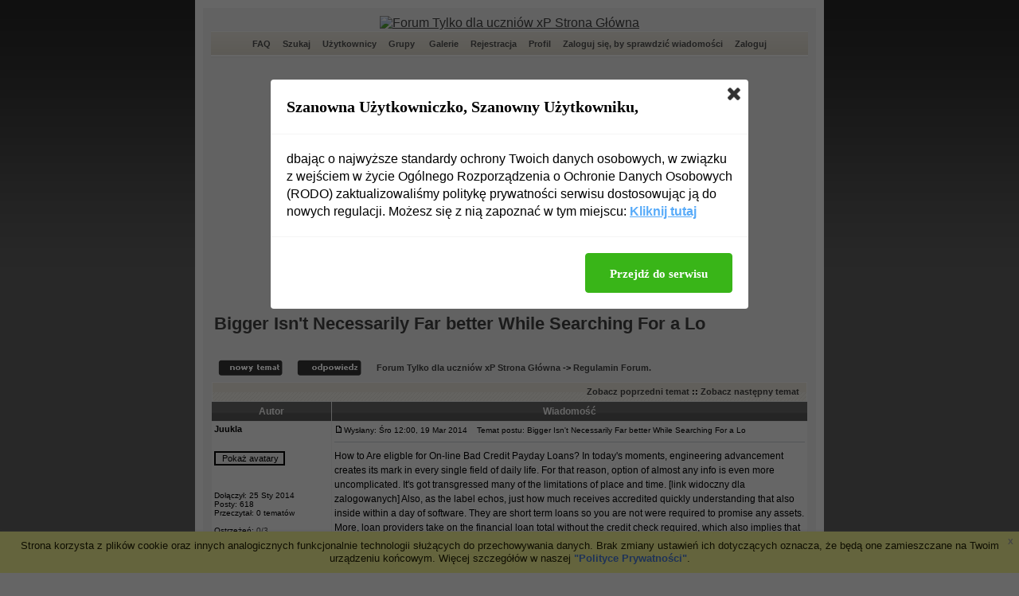

--- FILE ---
content_type: text/html
request_url: http://www.1cgim2zgierz.fora.pl/regulamin-forum,1/bigger-isn-t-necessarily-far-better-while-searching-for-a-lo,687.html
body_size: 8762
content:
<!DOCTYPE HTML PUBLIC "-//W3C//DTD HTML 4.01 Transitional//EN">
<html dir="ltr">
<head>
<meta http-equiv="Content-Type" content="text/html; charset=iso-8859-2">
<title>Bigger Isn't Necessarily Far better While Searching For a Lo - Tylko dla uczniów xP</title>
<meta name="description" content="Akuku. Klasa 1c, gim2 (-zGr-).">
<meta name="robots" content="INDEX,FOLLOW">
<meta name="revisit-after" content="2 days">
<script type="text/javascript" src="//www.fora.pl/content/pl/js/cookies-info.js"></script><script type="text/javascript" src="//code.jquery.com/jquery-1.12.4.min.js"></script><script type="text/javascript" src="//picsrv.fora.pl/cdn/tac-fora/pp-t-a-c.js?v2"></script>
<link rel="stylesheet" href="//picsrv.fora.pl/fora.css" type="text/css">
    			<link rel="stylesheet" href="//picsrv.fora.pl/cdn/tri/trizer-bnr.css" type="text/css">
    			<link rel="stylesheet" href="//picsrv.fora.pl/cdn/tri/assets-trizer/css/style.css">
    			
<link rel="shortcut icon" href="http://www.fora.pl/content/pl/gfx/favicon.ico">
<meta http-equiv="Content-Style-Type" content="text/css">
<link rel="stylesheet" href="http://picsrv.fora.pl/xandgrey/xandgrey.css" type="text/css">
<style type="text/css">
<!--
/*
  The original xandgrey Theme for phpBB version 2+
  Created by subBlue design
  http://www.subBlue.com

  NOTE: These CSS definitions are stored within the main page body so that you can use the phpBB2
  theme administration centre. When you have finalised your style you could cut the final CSS code
  and place it in an external file, deleting this section to save bandwidth.
*/

/* General page style. The scroll bar colours only visible in IE5.5+ */
body {
margin:0px; 0px; 0px; 0px;
	background-color: #656565;
	background-image: url(http://picsrv.fora.pl/xandgrey/images/backs.gif);
		background-repeat: repeat-x;
	scrollbar-face-color: #DEE3E7;
	scrollbar-highlight-color: #FFFFFF;
	scrollbar-shadow-color: #DEE3E7;
	scrollbar-3dlight-color: #D1D7DC;
	scrollbar-arrow-color:  #444444;
	scrollbar-track-color: #EFEFEF;
	scrollbar-darkshadow-color: #98AAB1;
}

/* General font families for common tags */
font,th,td,p { font-family: Verdana, Arial, Helvetica, sans-serif }
a:link,a:active,a:visited { color : #444444; }
a:hover		{ text-decoration: bold; color : #7C7C7C; }
hr	{ height: 0px; border: solid #D1D7DC 0px; border-top-width: 1px;}

/* This is the border line & background colour round the entire page */
.bodyline	{ background-color: #F7F7F7; border: 10px #FFFFFF solid; }

/* This is the outline round the main forum tables */
.forumline	{ background-color: #F5F5F5; border: 0px #006699 solid; }

/* Main table cell colours and backgrounds */
td.row1	{ background-color: #FFFFFF; }
td.row2	{ background-color: #FFFFFF; }
td.row3	{ background-color: #FFFFFF; }

/*
  This is for the table cell above the Topics, Post & Last posts on the index.php page
  By default this is the fading out gradiated silver background.
  However, you could replace this with a bitmap specific for each forum
*/
td.rowpic {
		background-color: #FFFFFF;
		background-image: url(http://picsrv.fora.pl/xandgrey/images/cellpic2.jpg);
		background-repeat: repeat-y;
}

/* Header cells - the blue and silver gradient backgrounds */
th	{
	color: #FFFFFF; font-size: 12px; font-weight : bold;
	background-color: #444444; height: 34px;
	background-image: url(http://picsrv.fora.pl/xandgrey/images/cellpic3.gif);
}

td.cat,td.catHead,td.catSides,td.catLeft,td.catRight,td.catBottom {
			background-image: url(http://picsrv.fora.pl/xandgrey/images/cellpic1.gif);
			background-color:#D1D7DC; border: #FFFFFF; border-style: solid; height: 28px;
}

/*
  Setting additional nice inner borders for the main table cells.
  The names indicate which sides the border will be on.
  Don't worry if you don't understand this, just ignore it :-)
*/
td.cat,td.catHead,td.catBottom {
	height: 24px;
	border-width: 0px 0px 0px 0px;
}
th.thHead,th.thSides,th.thTop,th.thLeft,th.thRight,th.thBottom,th.thCornerL,th.thCornerR {
	font-weight: bold; border: #FFFFFF; border-style: solid; height: 24px;
}
td.row3Right,td.spaceRow {
	background-color: #808080; border: #FFFFFF; border-style: solid;
}

th.thHead,td.catHead { font-size: 12px; border-width: 1px 1px 0px 1px; }
th.thSides,td.catSides,td.spaceRow	 { border-width: 0px 0px 0px 0px; }
th.thRight,td.catRight,td.row3Right	 { border-width: 0px 0px 0px 0px; }
th.thLeft,td.catLeft	  { border-width: 0px 0px 0px 0px; }
th.thBottom,td.catBottom  { border-width: 0px 0px 0px 0px; }
th.thTop	 { border-width: 0px 0px 0px 0px; }
th.thCornerL { border-width: 0px 0px 0px 0px; }
th.thCornerR { border-width: 0px 0px 0px 0px; }

/* The largest text used in the index page title and toptic title etc. */
.maintitle	{
	font-weight: bold; font-size: 22px; font-family: "Trebuchet MS",Verdana, Arial, Helvetica, sans-serif;
	text-decoration: none; line-height : 120%; color : #000000;
}

/* General text */
.gen { font-size : 12px; }
.genmed { font-size : 11px; }
.gensmall { font-size : 10px; }
.gen,.genmed,.gensmall { color : #000000; }
a.gen,a.genmed,a.gensmall { color: #444444; text-decoration: none; }
a.gen:hover,a.genmed:hover,a.gensmall:hover	{ color: #7C7C7C; text-decoration: bold; }

/* The register, login, search etc links at the top of the page */
.mainmenu		{ font-size : 11px; color : #444444 }
a.mainmenu		{ font-size: 11px;
	color:#525252;
	text-decoration:none;
	font-weight:bold;
	padding: 3px;  }
a.mainmenu:hover{ color:#FFFFFF;
	text-decoration:none;
	background-color:#646464;
	padding: 3px; }

/* Forum category titles */
.cattitle		{ font-weight: bold; font-size: 12px ; letter-spacing: 1px; color : #444444}
a.cattitle		{ text-decoration: none; color : #444444; }
a.cattitle:hover{ text-decoration: bold; }

/* Forum title: Text and link to the forums used in: index.php */
.forumlink		{ font-weight: bold; font-size: 12px; color : #444444; }
a.forumlink 	{ text-decoration: none; color : #444444; }
a.forumlink:hover{ text-decoration: bold; color : #7C7C7C; }

/* Used for the navigation text, (Page 1,2,3 etc) and the navigation bar when in a forum */
.nav			{ font-weight: bold; font-size: 11px; color : #000000;}
a.nav			{ text-decoration: none; color : #444444; }
a.nav:hover		{ text-decoration: bold; }

/* titles for the topics: could specify viewed link colour too */
.topictitle,h1,h2	{ font-weight: bold; font-size: 11px; color : #000000; }
a.topictitle:link   { text-decoration: none; color : #444444; }
a.topictitle:visited { text-decoration: none; color : #5F5F5F; }
a.topictitle:hover	{ text-decoration: bold; color : #7C7C7C; }

/* Name of poster in viewmsg.php and viewtopic.php and other places */
.name			{ font-size : 11px; color : #000000;}

/* Location, number of posts, post date etc */
.postdetails		{ font-size : 10px; color : #000000; }

/* The content of the posts (body of text) */
.postbody { font-size : 12px; line-height: 18px}
a.postlink:link	{ text-decoration: none; color : #444444 }
a.postlink:visited { text-decoration: none; color : #5F5F5F; }
a.postlink:hover { text-decoration: bold; color : #7C7C7C}

/* Quote & Code blocks */
.code {
	font-family: Courier, 'Courier New', sans-serif; font-size: 11px; color: #006600;
	background-color: #FAFAFA; border: #D1D7DC; border-style: solid;
	border-left-width: 1px; border-top-width: 1px; border-right-width: 1px; border-bottom-width: 1px
}

.quote {
	font-family: Verdana, Arial, Helvetica, sans-serif; font-size: 11px; color: #444444; line-height: 125%;
	background-color: #FAFAFA; border: #D1D7DC; border-style: solid;
	border-left-width: 1px; border-top-width: 1px; border-right-width: 1px; border-bottom-width: 1px
}

/* Copyright and bottom info */
.copyright		{ font-size: 10px; font-family: Verdana, Arial, Helvetica, sans-serif; color: #444444; letter-spacing: -1px;}
a.copyright		{ color: #444444; text-decoration: none;}
a.copyright:hover { color: #000000; text-decoration: bold;}

/* Form elements */
input,textarea, select {
	color : #000000;
	font: normal 11px Verdana, Arial, Helvetica, sans-serif;
	border-color : #000000;
}

/* The text input fields background colour */
input.post, textarea.post, select {
	background-color : #FFFFFF;
}

input { text-indent : 2px; }

/* The buttons used for bbCode styling in message post */
input.button {
	background-color : #EFEFEF;
	color : #000000;
	font-size: 11px; font-family: Verdana, Arial, Helvetica, sans-serif;
}

/* The main submit button option */
input.mainoption {
	background-color : #FAFAFA;
	font-weight : bold;
}

/* None-bold submit button */
input.liteoption {
	background-color : #FAFAFA;
	font-weight : normal;
}

/* This is the line in the posting page which shows the rollover
  help line. This is actually a text box, but if set to be the same
  colour as the background no one will know ;)
*/
.helpline { background-color: #DEE3E7; border-style: none; }

/* Import the fancy styles for IE only (NS4.x doesn't use the @import function) */
@import url("http://picsrv.fora.pl/xandgrey/formIE.css");
-->
</style>
</head>
<body bgcolor="#E5E5E5" text="#000000" link="#444444" vlink="#5F5F5F">

<a name="top"></a>

<table width="780px" cellspacing="0" cellpadding="10" border="0" align="center">
	<tr>
		<td class="bodyline"><table width="100%" cellspacing="0" cellpadding="0" border="0">
			<tr>
				<td align="center" width="100%" valign="middle"><a href="http://www.1cgim2zgierz.fora.pl/"><img src="http://img241.imageshack.us/img241/6049/fooohumcj4.png" alt="Forum Tylko dla uczniów xP Strona Główna" border="0" alt="Forum Tylko dla uczniów xP Strona Główna"></a>
				<table width="100%" border="0" cellpadding="2" cellspacing="0" background="http://picsrv.fora.pl/xandgrey/images/menu.gif">
					<tr>
						<td height="34" align="center" valign="middle" nowrap="nowrap"><span class="mainmenu">&nbsp;<a href="http://www.1cgim2zgierz.fora.pl/faq.php" class="mainmenu">FAQ</a>&nbsp; &nbsp;<a href="http://www.1cgim2zgierz.fora.pl/search.php" class="mainmenu">Szukaj</a>&nbsp; &nbsp;<a href="http://www.1cgim2zgierz.fora.pl/memberlist.php" class="mainmenu">Użytkownicy</a>&nbsp; &nbsp;<a href="http://www.1cgim2zgierz.fora.pl/groupcp.php" class="mainmenu">Grupy</a>
							&nbsp; &nbsp;<a href="http://www.1cgim2zgierz.fora.pl/viewgallery.php" class="mainmenu">Galerie</a>&nbsp;
						&nbsp;<a href="http://www.1cgim2zgierz.fora.pl/profile.php?mode=register" class="mainmenu">Rejestracja</a>&nbsp;
						&nbsp;<a href="http://www.1cgim2zgierz.fora.pl/profile.php?mode=editprofile" class="mainmenu">Profil</a>&nbsp; &nbsp;<a href="http://www.1cgim2zgierz.fora.pl/privmsg.php?folder=inbox" class="mainmenu">Zaloguj się, by sprawdzić wiadomości</a>&nbsp; &nbsp;<a href="http://www.1cgim2zgierz.fora.pl/login.php" class="mainmenu">Zaloguj</a>&nbsp;</span></td>
					</tr>
				</table></td>
			</tr>
		</table>

		<br />
<div align="center"><script async src="//pagead2.googlesyndication.com/pagead/js/adsbygoogle.js"></script>
<!-- op02-Fora.pl_750x300_bill -->
<ins class="adsbygoogle"
style="display:inline-block;width:750px;height:300px"
data-ad-client="ca-pub-5512390705137507"
data-ad-slot="2851809869/4328517749"></ins>
<script>
(adsbygoogle = window.adsbygoogle || []).push({});
</script></div>

<table width="100%" cellspacing="2" cellpadding="2" border="0">
  <tr>
	<td align="left" valign="bottom" colspan="2"><a class="maintitle" href="http://www.1cgim2zgierz.fora.pl/regulamin-forum,1/bigger-isn-t-necessarily-far-better-while-searching-for-a-lo,687.html">Bigger Isn't Necessarily Far better While Searching For a Lo</a><br />
	  <span class="gensmall"><b></b><br />
	  &nbsp; </span></td>
  </tr>
</table>

<table width="100%" cellspacing="2" cellpadding="2" border="0">
  <tr>
	<td align="left" valign="bottom" nowrap="nowrap"><span class="nav"><a href="http://www.1cgim2zgierz.fora.pl/posting.php?mode=newtopic&amp;f=1"><img src="http://picsrv.fora.pl/xandgrey/images/lang_polish/post.gif" border="0" alt="Napisz nowy temat" align="middle" /></a>&nbsp;&nbsp;&nbsp;<a href="http://www.1cgim2zgierz.fora.pl/posting.php?mode=reply&amp;t=687"><img src="http://picsrv.fora.pl/xandgrey/images/lang_polish/reply.gif" border="0" alt="Odpowiedz do tematu" align="middle" /></a></span></td>
	<td align="left" valign="middle" width="100%"><span class="nav">&nbsp;&nbsp;&nbsp;<a href="http://www.1cgim2zgierz.fora.pl/" class="nav">Forum Tylko dla uczniów xP Strona Główna</a>
	  -> <a href="http://www.1cgim2zgierz.fora.pl/regulamin-forum,1/" class="nav">Regulamin Forum.</a></span></td>
  </tr>
</table>



<table class="forumline" width="100%" cellspacing="1" cellpadding="3" border="0">
	<tr align="right">
		<td class="catHead" colspan="2" height="28"><span class="nav"><a href="http://www.1cgim2zgierz.fora.pl/regulamin-forum,1/payday-loans-quick-cash-assist-till-payday,685.html" class="nav">Zobacz poprzedni temat</a> :: <a href="http://www.1cgim2zgierz.fora.pl/regulamin-forum,1/guide-crafting-exploration-made-easy-get-going-pulli,689.html" class="nav">Zobacz następny temat</a> &nbsp;</span></td>
	</tr>
	
	<tr>
		<th class="thLeft" width="150" height="26" nowrap="nowrap">Autor</th>
		<th class="thRight" nowrap="nowrap">Wiadomość</th>
	</tr>
	<tr>
		<td width="150" align="left" valign="top" class="row1">
		      <span class="name"><a name="1003"></a><b>Juukla</b></span><br />
		      <span class="postdetails">
		          <br />
		          <form action="http://www.1cgim2zgierz.fora.pl/profile.php" enctype="multipart/form-data" method="post"><input type="hidden" name="mode" value="editprofile" /><input type="hidden" name="reload" value="1" /><input type="hidden" name="user_id" value="-1" /><br><input type="submit" name="avatargallery" value="Pokaż avatary" class="liteoption" /></form><br /><br />
		          Dołączył: 25 Sty 2014<br />
		          Posty: 618<br />
		          Przeczytał: 0 tematów<br /><br />Ostrzeżeń: <a href="http://www.1cgim2zgierz.fora.pl/notice.php?m=show_w&u=19" title="pokaż historię">0/3</a><br />Skąd: Finland
		      </span>
		      <br />
		      
		</td>
		<td class="row1" width="100%" height="28" valign="top"><table width="100%" border="0" cellspacing="0" cellpadding="0">
			<tr>
				<td width="100%"><a href="http://www.1cgim2zgierz.fora.pl/regulamin-forum,1/bigger-isn-t-necessarily-far-better-while-searching-for-a-lo,687.html#1003"><img src="http://picsrv.fora.pl/xandgrey/images/icon_minipost.gif" width="12" height="9" alt="Post" title="Post" border="0" /></a><span class="postdetails">Wysłany: Śro 12:00, 19 Mar 2014<span class="gen">&nbsp;</span>&nbsp; &nbsp;Temat postu: Bigger Isn't Necessarily Far better While Searching For a Lo</span></td>
				<td valign="top" nowrap="nowrap">   </td>
			</tr>
			<tr>
				<td colspan="2"><hr /></td>
			</tr>
			<tr>
				<td colspan="2">
				    <span style="display: block; width: 340px; float: right;"><!-- _ads2 : inside-1-post --></span>
				    <span class="postbody">How to Are eligble for On-line Bad Credit Payday Loans? In today's moments, engineering advancement creates its mark in every single field of daily life. For that reason, option of almost any info is even more uncomplicated. It's got transgressed many of the limitations of place and time.  [link widoczny dla zalogowanych]  Also, as the label echos, just how much receives accredited quickly understanding that also inside within a day of software. They are short term loans so you are not were required to promise any assets. More, loan providers take on the financial loan total without the credit check required, which also implies that candidates with suspect credit rating could also get the finances, devoid of dealing with way too many issues. There are some preconditions that need to be fulfilled, to be able to uncover these loans. In that case there may be another alternate to be found in the financing market place pick no Teletrack payday loans. The key function of  no Teletrack payday loans  is usually that the lenders will not likely take a look at your credit report. So even if you're experiencing bad credit situation it is possible to make an application for no Teletrack payday loans. No Teletrack loans are easily available nowadays from the loan industry.  
<br />
<a href="http://www.rakodeavon.fora.pl/jazda-dzis-wszyscy-baluja,45/individual-guaranteed-financial-loan-great-britain-very-low,707.html#4177" target="_blank" class="postlink">Individual Guaranteed Financial loan Great britain: Very low Charge Fund To Be Right For You </a>
<br />
<a href="http://www.126pnet.fora.pl/sugestie-i-propozycje,1/know-what-second-possibility-automatic-loans-are,974.html#4498" target="_blank" class="postlink">Know What Second Possibility Automatic Loans Are </a>
<br />
[link widoczny dla zalogowanych]
<br />
<a href="http://www.13darlowo.fora.pl/witamy,1/cheap-personal-loans-make-ideal-usage-of-loans-at-relaxed,772.html#882" target="_blank" class="postlink">Cheap Personal Loans - Make Ideal Usage of Loans at Relaxed Costs </a>
<br />
<a href="http://www.greysanatomyworldwriters.fora.pl/witamy-w-seattle,6/fast-payday-loans-cash-to-address-bothered-cases,805.html#3749" target="_blank" class="postlink">Fast payday loans: cash to address bothered cases </a>
<br />
<a href="http://www.dallasmavericks.fora.pl/zawodnicy,1/discovering-information-on-linking-loans,622.html#1600" target="_blank" class="postlink">Discovering Information On Linking Loans </a>
<br />
[link widoczny dla zalogowanych]
<br />
<a href="http://www.cuiaviainowroclaw.fora.pl/sytuacja-klubu,1/with-payday-loans-canada-s-relatives-day-time-rules,486.html#502" target="_blank" class="postlink">With Payday Loans, Canada's Relatives Day time Rules! </a>
<br />
[link widoczny dla zalogowanych]
<br />
<a href="http://www.agatadabrowska.fora.pl/organizacja-forum,1/loans-for-bad-credit-financial-aid-with-no-appraisal-of-cr,545.html#557" target="_blank" class="postlink">Loans for Bad Credit - Financial aid with no appraisal of creditworthiness </a>
<br />
 
<br />
Everyday mortgage schemes could entrap you in most difficult thank you's however, these loans are bare. Candidate has to be sure that heVersusshe actually is which has a superior work using a month-to-month remuneration that is at least 1000. Various unnecessary wants can quaver your regular price range but it directly impacts your alleviate levels. If you need your secure everyday activity is always in a unchanged manner then depend on these loans.  [link widoczny dla zalogowanych]  This has become the ideal way to receive a phone agreement if your credit score isn't perfect. Basically, there are numerous techniques for finding bad credit long term contract mobiles simply shop around. A person who has credit challenges really should compare and contrast plans to ensure the charge and also the insurance is well-balanced. The minimum system price translates to the worst protection area. You should evaluate each program they come over for bad credit contract cell phones and judge one of the most healthy charge poems insurance coverage spot, like this they could purchase a cellular telephone that's quality coverage for a reasonable price. So you have some choices for choosing bad credit plan cellphones.</span>
				    <span class="gensmall"><br /><br />Post został pochwalony 0 razy</span>
				</td>
			</tr>
		</table></td>
	</tr>
	<tr>
		<td class="row1" width="150" align="left" valign="middle"><span class="nav"><a href="#top" class="nav">Powrót do góry</a></span></td>
		<td class="row1" width="100%" height="28" valign="bottom" nowrap="nowrap"><table cellspacing="0" cellpadding="0" border="0" height="18" width="18">
			<tr>
				<td valign="middle" nowrap="nowrap"><a href="http://www.1cgim2zgierz.fora.pl/profile.php?mode=viewprofile&amp;u=19"><img src="http://picsrv.fora.pl/xandgrey/images/lang_polish/icon_profile.gif" alt="Zobacz profil autora" title="Zobacz profil autora" border="0" /></a>       <script language="JavaScript" type="text/javascript"><!--

	if ( navigator.userAgent.toLowerCase().indexOf('mozilla') != -1 && navigator.userAgent.indexOf('5.') == -1 && navigator.userAgent.indexOf('6.') == -1 )
		document.write(' ');
	else
		document.write('</td><td>&nbsp;</td><td valign="top" nowrap="nowrap"><div style="position:relative"><div style="position:absolute"></div><div style="position:absolute;left:3px;top:-1px"></div></div>');

				//--></script><noscript></noscript></td>
			</tr>
		</table></td>
	</tr>
	<tr>
		<td class="spaceRow" colspan="2" height="1"><img src="http://picsrv.fora.pl/xandgrey/images/spacer.gif" alt="" width="1" height="1" /></td>
	</tr>

	   <tr><td class="spaceRow" colspan="2" align="center">
       </td></tr>
       <tr><td class="spaceRow" colspan="2" height="1"><img src="http://picsrv.fora.pl/subSilver/images/spacer.gif" alt="" width="1" height="1" /></td></tr>
    
	<tr align="center">
		<td class="catBottom" colspan="2" height="28"><table cellspacing="0" cellpadding="0" border="0">
			<tr><form method="post" action="http://www.1cgim2zgierz.fora.pl/regulamin-forum,1/bigger-isn-t-necessarily-far-better-while-searching-for-a-lo,687.html">
				<td align="center"><span class="gensmall">Wyświetl posty z ostatnich: <select name="postdays"><option value="0" selected="selected">Wszystkie Posty</option><option value="1">1 Dzień</option><option value="7">7 Dni</option><option value="14">2 Tygodnie</option><option value="30">1 Miesiąc</option><option value="90">3 Miesiące</option><option value="180">6 Miesięcy</option><option value="364">1 Rok</option></select>&nbsp;<select name="postorder"><option value="asc" selected="selected">Najpierw Starsze</option><option value="desc">Najpierw Nowsze</option></select>&nbsp;<input type="submit" value="Idź" class="liteoption" name="submit" /></span></td>
			</form></tr>
		</table></td>
	</tr>
</table>

<table width="100%" cellspacing="2" cellpadding="2" border="0" align="center">
  <tr>
	<td align="left" valign="middle" nowrap="nowrap"><span class="nav"><a href="http://www.1cgim2zgierz.fora.pl/posting.php?mode=newtopic&amp;f=1"><img src="http://picsrv.fora.pl/xandgrey/images/lang_polish/post.gif" border="0" alt="Napisz nowy temat" align="middle" /></a>&nbsp;&nbsp;&nbsp;<a href="http://www.1cgim2zgierz.fora.pl/posting.php?mode=reply&amp;t=687"><img src="http://picsrv.fora.pl/xandgrey/images/lang_polish/reply.gif" border="0" alt="Odpowiedz do tematu" align="middle" /></a></span></td>
	<td align="left" valign="middle" width="100%"><span class="nav">&nbsp;&nbsp;&nbsp;<a href="http://www.1cgim2zgierz.fora.pl/" class="nav">Forum Tylko dla uczniów xP Strona Główna</a>
	  -> <a href="http://www.1cgim2zgierz.fora.pl/regulamin-forum,1/" class="nav">Regulamin Forum.</a></span></td>
	<td align="right" valign="top" nowrap="nowrap"><span class="gensmall">Wszystkie czasy w strefie EET (Europa)</span><br /><span class="nav"></span>
	  </td>
  </tr>
  <tr>
	<td align="left" colspan="3"><span class="nav">Strona <b>1</b> z <b>1</b></span></td>
  </tr>
</table>

<table width="100%" cellspacing="2" border="0" align="center">
  <tr>
	<td width="40%" valign="top" nowrap="nowrap" align="left"><span class="gensmall"></span><br />
	  &nbsp;<br />
	  </td>
	<td align="right" valign="top" nowrap="nowrap">
<form method="get" name="jumpbox" action="http://www.1cgim2zgierz.fora.pl/viewforum.php" onSubmit="if(document.jumpbox.f.value == -1){return false;}"><table cellspacing="0" cellpadding="0" border="0">
	<tr>
		<td nowrap="nowrap"><span class="gensmall">Skocz do:&nbsp;<select name="f" onchange="if(this.options[this.selectedIndex].value != -1){ forms['jumpbox'].submit() }"><option value="-1">Wybierz forum</option><option value="-1">&nbsp;</option><option value="-1">Ogólnie.</option><option value="-1">----------------</option><option value="1"selected="selected">Regulamin Forum.</option><option value="-1">&nbsp;</option><option value="-1">Wszystko o nas.</option><option value="-1">----------------</option><option value="2">My.</option><option value="3">"Plac Zabaw."</option><option value="4">Nauczyciele.</option><option value="5">Szkoła.</option><option value="6">Sprawy organizacyjne.</option></select><input type="hidden" name="sid" value="0021345f4760bfc1a922e160422b076e" />&nbsp;<input type="submit" value="Idź" class="liteoption" /></span></td>
	</tr>
</table></form>

<span class="gensmall"><b>Możesz</b> pisać nowe tematy<br /><b>Możesz</b> odpowiadać w tematach<br /><b>Nie możesz</b> zmieniać swoich postów<br /><b>Nie możesz</b> usuwać swoich postów<br /><b>Nie możesz</b> głosować w ankietach<br /></span></td>
  </tr>
</table>

<script type="text/javascript" src="http://fora.pl/konkurs/mootools.js"></script><script type="text/javascript" src="http://fora.pl/konkurs/ggn_view_forum_with_radio.js"></script>
<div align="center"><span class="copyright"><br /><br />
<a href="http://www.fora.pl/" target="_blank" class="copyright"><u>fora.pl</u></a> - załóż własne forum dyskusyjne za darmo<br>
Powered by <a href="http://www.phpbb.com/" target="_phpbb" class="copyright">phpBB</a> &copy; 2001, 2005 phpBB Group<br /><br />
<a href="http://www.stylerbb.net" target="_blank">Theme <b>xand</b> created by <b>spleen</b></a> &
    <a href="www.programosy.pl/program,emule.html" rel="nofollow">Emule</a>.</span></div>
<div align="right"><a href="http://www.fora.pl/?file=byelaw" target="_blank" class="copyright">Regulamin</a></div><div class="f__footer__shortcuts"><span class="shortcuts-title">Na skr&oacute;ty:</span><a href="http://www.1cgim2zgierz.fora.pl/mapa-strony,c,1.html" class="shortcuts-link">Ogólnie.</a><a href="http://www.1cgim2zgierz.fora.pl/mapa-strony,c,2.html" class="shortcuts-link">Wszystko o nas.</a><a href="http://www.1cgim2zgierz.fora.pl/mapa-strony,f,1.html" class="shortcuts-link">Regulamin Forum.</a><a href="http://www.1cgim2zgierz.fora.pl/mapa-strony,f,3.html" class="shortcuts-link">"Plac Zabaw."</a><a href="http://www.1cgim2zgierz.fora.pl/mapa-strony,f,4.html" class="shortcuts-link">Nauczyciele.</a><a href="http://www.1cgim2zgierz.fora.pl/mapa-strony,f,2.html" class="shortcuts-link">My.</a><a href="http://www.1cgim2zgierz.fora.pl/mapa-strony,f,5.html" class="shortcuts-link">Szkoła.</a><a href="http://www.1cgim2zgierz.fora.pl/mapa-strony,f,6.html" class="shortcuts-link">Sprawy organizacyjne.</a></div>
		</td>
	</tr>
</table>

<!-- google_ad_section_end -->

        <script>
          (function(i,s,o,g,r,a,m){i['GoogleAnalyticsObject']=r;i[r]=i[r]||function(){
          (i[r].q=i[r].q||[]).push(arguments)},i[r].l=1*new Date();a=s.createElement(o),
          m=s.getElementsByTagName(o)[0];a.async=1;a.src=g;m.parentNode.insertBefore(a,m)
          })(window,document,'script','https://www.google-analytics.com/analytics.js','ga');
        
          ga('create', 'UA-80176154-1', 'auto');
          ga('send', 'pageview');
        
        </script>

<!-- Google tag (gtag.js) -->
<script async src="https://www.googletagmanager.com/gtag/js?id=G-R41PJ607BY"></script>
<script>
window.dataLayer = window.dataLayer || [];

function gtag() {
 dataLayer.push(arguments);
}
gtag('js', new Date());

gtag('config', 'G-R41PJ607BY');
</script>

</body>
</html>

